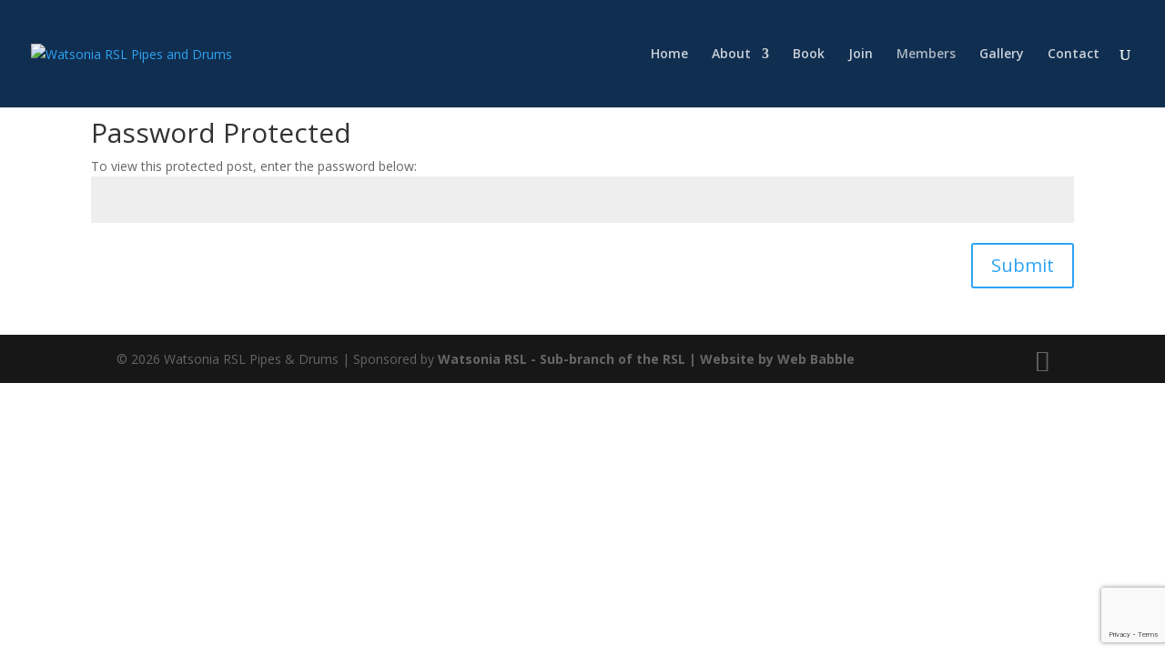

--- FILE ---
content_type: text/html; charset=utf-8
request_url: https://www.google.com/recaptcha/api2/anchor?ar=1&k=6LcfI_UrAAAAAGM-dgel-FWUGe2aryLSqteln2nZ&co=aHR0cHM6Ly93d3cud2F0c29uaWFyc2xwZC5jb206NDQz&hl=en&v=PoyoqOPhxBO7pBk68S4YbpHZ&size=invisible&anchor-ms=20000&execute-ms=30000&cb=fpi9b8lfc5jf
body_size: 48835
content:
<!DOCTYPE HTML><html dir="ltr" lang="en"><head><meta http-equiv="Content-Type" content="text/html; charset=UTF-8">
<meta http-equiv="X-UA-Compatible" content="IE=edge">
<title>reCAPTCHA</title>
<style type="text/css">
/* cyrillic-ext */
@font-face {
  font-family: 'Roboto';
  font-style: normal;
  font-weight: 400;
  font-stretch: 100%;
  src: url(//fonts.gstatic.com/s/roboto/v48/KFO7CnqEu92Fr1ME7kSn66aGLdTylUAMa3GUBHMdazTgWw.woff2) format('woff2');
  unicode-range: U+0460-052F, U+1C80-1C8A, U+20B4, U+2DE0-2DFF, U+A640-A69F, U+FE2E-FE2F;
}
/* cyrillic */
@font-face {
  font-family: 'Roboto';
  font-style: normal;
  font-weight: 400;
  font-stretch: 100%;
  src: url(//fonts.gstatic.com/s/roboto/v48/KFO7CnqEu92Fr1ME7kSn66aGLdTylUAMa3iUBHMdazTgWw.woff2) format('woff2');
  unicode-range: U+0301, U+0400-045F, U+0490-0491, U+04B0-04B1, U+2116;
}
/* greek-ext */
@font-face {
  font-family: 'Roboto';
  font-style: normal;
  font-weight: 400;
  font-stretch: 100%;
  src: url(//fonts.gstatic.com/s/roboto/v48/KFO7CnqEu92Fr1ME7kSn66aGLdTylUAMa3CUBHMdazTgWw.woff2) format('woff2');
  unicode-range: U+1F00-1FFF;
}
/* greek */
@font-face {
  font-family: 'Roboto';
  font-style: normal;
  font-weight: 400;
  font-stretch: 100%;
  src: url(//fonts.gstatic.com/s/roboto/v48/KFO7CnqEu92Fr1ME7kSn66aGLdTylUAMa3-UBHMdazTgWw.woff2) format('woff2');
  unicode-range: U+0370-0377, U+037A-037F, U+0384-038A, U+038C, U+038E-03A1, U+03A3-03FF;
}
/* math */
@font-face {
  font-family: 'Roboto';
  font-style: normal;
  font-weight: 400;
  font-stretch: 100%;
  src: url(//fonts.gstatic.com/s/roboto/v48/KFO7CnqEu92Fr1ME7kSn66aGLdTylUAMawCUBHMdazTgWw.woff2) format('woff2');
  unicode-range: U+0302-0303, U+0305, U+0307-0308, U+0310, U+0312, U+0315, U+031A, U+0326-0327, U+032C, U+032F-0330, U+0332-0333, U+0338, U+033A, U+0346, U+034D, U+0391-03A1, U+03A3-03A9, U+03B1-03C9, U+03D1, U+03D5-03D6, U+03F0-03F1, U+03F4-03F5, U+2016-2017, U+2034-2038, U+203C, U+2040, U+2043, U+2047, U+2050, U+2057, U+205F, U+2070-2071, U+2074-208E, U+2090-209C, U+20D0-20DC, U+20E1, U+20E5-20EF, U+2100-2112, U+2114-2115, U+2117-2121, U+2123-214F, U+2190, U+2192, U+2194-21AE, U+21B0-21E5, U+21F1-21F2, U+21F4-2211, U+2213-2214, U+2216-22FF, U+2308-230B, U+2310, U+2319, U+231C-2321, U+2336-237A, U+237C, U+2395, U+239B-23B7, U+23D0, U+23DC-23E1, U+2474-2475, U+25AF, U+25B3, U+25B7, U+25BD, U+25C1, U+25CA, U+25CC, U+25FB, U+266D-266F, U+27C0-27FF, U+2900-2AFF, U+2B0E-2B11, U+2B30-2B4C, U+2BFE, U+3030, U+FF5B, U+FF5D, U+1D400-1D7FF, U+1EE00-1EEFF;
}
/* symbols */
@font-face {
  font-family: 'Roboto';
  font-style: normal;
  font-weight: 400;
  font-stretch: 100%;
  src: url(//fonts.gstatic.com/s/roboto/v48/KFO7CnqEu92Fr1ME7kSn66aGLdTylUAMaxKUBHMdazTgWw.woff2) format('woff2');
  unicode-range: U+0001-000C, U+000E-001F, U+007F-009F, U+20DD-20E0, U+20E2-20E4, U+2150-218F, U+2190, U+2192, U+2194-2199, U+21AF, U+21E6-21F0, U+21F3, U+2218-2219, U+2299, U+22C4-22C6, U+2300-243F, U+2440-244A, U+2460-24FF, U+25A0-27BF, U+2800-28FF, U+2921-2922, U+2981, U+29BF, U+29EB, U+2B00-2BFF, U+4DC0-4DFF, U+FFF9-FFFB, U+10140-1018E, U+10190-1019C, U+101A0, U+101D0-101FD, U+102E0-102FB, U+10E60-10E7E, U+1D2C0-1D2D3, U+1D2E0-1D37F, U+1F000-1F0FF, U+1F100-1F1AD, U+1F1E6-1F1FF, U+1F30D-1F30F, U+1F315, U+1F31C, U+1F31E, U+1F320-1F32C, U+1F336, U+1F378, U+1F37D, U+1F382, U+1F393-1F39F, U+1F3A7-1F3A8, U+1F3AC-1F3AF, U+1F3C2, U+1F3C4-1F3C6, U+1F3CA-1F3CE, U+1F3D4-1F3E0, U+1F3ED, U+1F3F1-1F3F3, U+1F3F5-1F3F7, U+1F408, U+1F415, U+1F41F, U+1F426, U+1F43F, U+1F441-1F442, U+1F444, U+1F446-1F449, U+1F44C-1F44E, U+1F453, U+1F46A, U+1F47D, U+1F4A3, U+1F4B0, U+1F4B3, U+1F4B9, U+1F4BB, U+1F4BF, U+1F4C8-1F4CB, U+1F4D6, U+1F4DA, U+1F4DF, U+1F4E3-1F4E6, U+1F4EA-1F4ED, U+1F4F7, U+1F4F9-1F4FB, U+1F4FD-1F4FE, U+1F503, U+1F507-1F50B, U+1F50D, U+1F512-1F513, U+1F53E-1F54A, U+1F54F-1F5FA, U+1F610, U+1F650-1F67F, U+1F687, U+1F68D, U+1F691, U+1F694, U+1F698, U+1F6AD, U+1F6B2, U+1F6B9-1F6BA, U+1F6BC, U+1F6C6-1F6CF, U+1F6D3-1F6D7, U+1F6E0-1F6EA, U+1F6F0-1F6F3, U+1F6F7-1F6FC, U+1F700-1F7FF, U+1F800-1F80B, U+1F810-1F847, U+1F850-1F859, U+1F860-1F887, U+1F890-1F8AD, U+1F8B0-1F8BB, U+1F8C0-1F8C1, U+1F900-1F90B, U+1F93B, U+1F946, U+1F984, U+1F996, U+1F9E9, U+1FA00-1FA6F, U+1FA70-1FA7C, U+1FA80-1FA89, U+1FA8F-1FAC6, U+1FACE-1FADC, U+1FADF-1FAE9, U+1FAF0-1FAF8, U+1FB00-1FBFF;
}
/* vietnamese */
@font-face {
  font-family: 'Roboto';
  font-style: normal;
  font-weight: 400;
  font-stretch: 100%;
  src: url(//fonts.gstatic.com/s/roboto/v48/KFO7CnqEu92Fr1ME7kSn66aGLdTylUAMa3OUBHMdazTgWw.woff2) format('woff2');
  unicode-range: U+0102-0103, U+0110-0111, U+0128-0129, U+0168-0169, U+01A0-01A1, U+01AF-01B0, U+0300-0301, U+0303-0304, U+0308-0309, U+0323, U+0329, U+1EA0-1EF9, U+20AB;
}
/* latin-ext */
@font-face {
  font-family: 'Roboto';
  font-style: normal;
  font-weight: 400;
  font-stretch: 100%;
  src: url(//fonts.gstatic.com/s/roboto/v48/KFO7CnqEu92Fr1ME7kSn66aGLdTylUAMa3KUBHMdazTgWw.woff2) format('woff2');
  unicode-range: U+0100-02BA, U+02BD-02C5, U+02C7-02CC, U+02CE-02D7, U+02DD-02FF, U+0304, U+0308, U+0329, U+1D00-1DBF, U+1E00-1E9F, U+1EF2-1EFF, U+2020, U+20A0-20AB, U+20AD-20C0, U+2113, U+2C60-2C7F, U+A720-A7FF;
}
/* latin */
@font-face {
  font-family: 'Roboto';
  font-style: normal;
  font-weight: 400;
  font-stretch: 100%;
  src: url(//fonts.gstatic.com/s/roboto/v48/KFO7CnqEu92Fr1ME7kSn66aGLdTylUAMa3yUBHMdazQ.woff2) format('woff2');
  unicode-range: U+0000-00FF, U+0131, U+0152-0153, U+02BB-02BC, U+02C6, U+02DA, U+02DC, U+0304, U+0308, U+0329, U+2000-206F, U+20AC, U+2122, U+2191, U+2193, U+2212, U+2215, U+FEFF, U+FFFD;
}
/* cyrillic-ext */
@font-face {
  font-family: 'Roboto';
  font-style: normal;
  font-weight: 500;
  font-stretch: 100%;
  src: url(//fonts.gstatic.com/s/roboto/v48/KFO7CnqEu92Fr1ME7kSn66aGLdTylUAMa3GUBHMdazTgWw.woff2) format('woff2');
  unicode-range: U+0460-052F, U+1C80-1C8A, U+20B4, U+2DE0-2DFF, U+A640-A69F, U+FE2E-FE2F;
}
/* cyrillic */
@font-face {
  font-family: 'Roboto';
  font-style: normal;
  font-weight: 500;
  font-stretch: 100%;
  src: url(//fonts.gstatic.com/s/roboto/v48/KFO7CnqEu92Fr1ME7kSn66aGLdTylUAMa3iUBHMdazTgWw.woff2) format('woff2');
  unicode-range: U+0301, U+0400-045F, U+0490-0491, U+04B0-04B1, U+2116;
}
/* greek-ext */
@font-face {
  font-family: 'Roboto';
  font-style: normal;
  font-weight: 500;
  font-stretch: 100%;
  src: url(//fonts.gstatic.com/s/roboto/v48/KFO7CnqEu92Fr1ME7kSn66aGLdTylUAMa3CUBHMdazTgWw.woff2) format('woff2');
  unicode-range: U+1F00-1FFF;
}
/* greek */
@font-face {
  font-family: 'Roboto';
  font-style: normal;
  font-weight: 500;
  font-stretch: 100%;
  src: url(//fonts.gstatic.com/s/roboto/v48/KFO7CnqEu92Fr1ME7kSn66aGLdTylUAMa3-UBHMdazTgWw.woff2) format('woff2');
  unicode-range: U+0370-0377, U+037A-037F, U+0384-038A, U+038C, U+038E-03A1, U+03A3-03FF;
}
/* math */
@font-face {
  font-family: 'Roboto';
  font-style: normal;
  font-weight: 500;
  font-stretch: 100%;
  src: url(//fonts.gstatic.com/s/roboto/v48/KFO7CnqEu92Fr1ME7kSn66aGLdTylUAMawCUBHMdazTgWw.woff2) format('woff2');
  unicode-range: U+0302-0303, U+0305, U+0307-0308, U+0310, U+0312, U+0315, U+031A, U+0326-0327, U+032C, U+032F-0330, U+0332-0333, U+0338, U+033A, U+0346, U+034D, U+0391-03A1, U+03A3-03A9, U+03B1-03C9, U+03D1, U+03D5-03D6, U+03F0-03F1, U+03F4-03F5, U+2016-2017, U+2034-2038, U+203C, U+2040, U+2043, U+2047, U+2050, U+2057, U+205F, U+2070-2071, U+2074-208E, U+2090-209C, U+20D0-20DC, U+20E1, U+20E5-20EF, U+2100-2112, U+2114-2115, U+2117-2121, U+2123-214F, U+2190, U+2192, U+2194-21AE, U+21B0-21E5, U+21F1-21F2, U+21F4-2211, U+2213-2214, U+2216-22FF, U+2308-230B, U+2310, U+2319, U+231C-2321, U+2336-237A, U+237C, U+2395, U+239B-23B7, U+23D0, U+23DC-23E1, U+2474-2475, U+25AF, U+25B3, U+25B7, U+25BD, U+25C1, U+25CA, U+25CC, U+25FB, U+266D-266F, U+27C0-27FF, U+2900-2AFF, U+2B0E-2B11, U+2B30-2B4C, U+2BFE, U+3030, U+FF5B, U+FF5D, U+1D400-1D7FF, U+1EE00-1EEFF;
}
/* symbols */
@font-face {
  font-family: 'Roboto';
  font-style: normal;
  font-weight: 500;
  font-stretch: 100%;
  src: url(//fonts.gstatic.com/s/roboto/v48/KFO7CnqEu92Fr1ME7kSn66aGLdTylUAMaxKUBHMdazTgWw.woff2) format('woff2');
  unicode-range: U+0001-000C, U+000E-001F, U+007F-009F, U+20DD-20E0, U+20E2-20E4, U+2150-218F, U+2190, U+2192, U+2194-2199, U+21AF, U+21E6-21F0, U+21F3, U+2218-2219, U+2299, U+22C4-22C6, U+2300-243F, U+2440-244A, U+2460-24FF, U+25A0-27BF, U+2800-28FF, U+2921-2922, U+2981, U+29BF, U+29EB, U+2B00-2BFF, U+4DC0-4DFF, U+FFF9-FFFB, U+10140-1018E, U+10190-1019C, U+101A0, U+101D0-101FD, U+102E0-102FB, U+10E60-10E7E, U+1D2C0-1D2D3, U+1D2E0-1D37F, U+1F000-1F0FF, U+1F100-1F1AD, U+1F1E6-1F1FF, U+1F30D-1F30F, U+1F315, U+1F31C, U+1F31E, U+1F320-1F32C, U+1F336, U+1F378, U+1F37D, U+1F382, U+1F393-1F39F, U+1F3A7-1F3A8, U+1F3AC-1F3AF, U+1F3C2, U+1F3C4-1F3C6, U+1F3CA-1F3CE, U+1F3D4-1F3E0, U+1F3ED, U+1F3F1-1F3F3, U+1F3F5-1F3F7, U+1F408, U+1F415, U+1F41F, U+1F426, U+1F43F, U+1F441-1F442, U+1F444, U+1F446-1F449, U+1F44C-1F44E, U+1F453, U+1F46A, U+1F47D, U+1F4A3, U+1F4B0, U+1F4B3, U+1F4B9, U+1F4BB, U+1F4BF, U+1F4C8-1F4CB, U+1F4D6, U+1F4DA, U+1F4DF, U+1F4E3-1F4E6, U+1F4EA-1F4ED, U+1F4F7, U+1F4F9-1F4FB, U+1F4FD-1F4FE, U+1F503, U+1F507-1F50B, U+1F50D, U+1F512-1F513, U+1F53E-1F54A, U+1F54F-1F5FA, U+1F610, U+1F650-1F67F, U+1F687, U+1F68D, U+1F691, U+1F694, U+1F698, U+1F6AD, U+1F6B2, U+1F6B9-1F6BA, U+1F6BC, U+1F6C6-1F6CF, U+1F6D3-1F6D7, U+1F6E0-1F6EA, U+1F6F0-1F6F3, U+1F6F7-1F6FC, U+1F700-1F7FF, U+1F800-1F80B, U+1F810-1F847, U+1F850-1F859, U+1F860-1F887, U+1F890-1F8AD, U+1F8B0-1F8BB, U+1F8C0-1F8C1, U+1F900-1F90B, U+1F93B, U+1F946, U+1F984, U+1F996, U+1F9E9, U+1FA00-1FA6F, U+1FA70-1FA7C, U+1FA80-1FA89, U+1FA8F-1FAC6, U+1FACE-1FADC, U+1FADF-1FAE9, U+1FAF0-1FAF8, U+1FB00-1FBFF;
}
/* vietnamese */
@font-face {
  font-family: 'Roboto';
  font-style: normal;
  font-weight: 500;
  font-stretch: 100%;
  src: url(//fonts.gstatic.com/s/roboto/v48/KFO7CnqEu92Fr1ME7kSn66aGLdTylUAMa3OUBHMdazTgWw.woff2) format('woff2');
  unicode-range: U+0102-0103, U+0110-0111, U+0128-0129, U+0168-0169, U+01A0-01A1, U+01AF-01B0, U+0300-0301, U+0303-0304, U+0308-0309, U+0323, U+0329, U+1EA0-1EF9, U+20AB;
}
/* latin-ext */
@font-face {
  font-family: 'Roboto';
  font-style: normal;
  font-weight: 500;
  font-stretch: 100%;
  src: url(//fonts.gstatic.com/s/roboto/v48/KFO7CnqEu92Fr1ME7kSn66aGLdTylUAMa3KUBHMdazTgWw.woff2) format('woff2');
  unicode-range: U+0100-02BA, U+02BD-02C5, U+02C7-02CC, U+02CE-02D7, U+02DD-02FF, U+0304, U+0308, U+0329, U+1D00-1DBF, U+1E00-1E9F, U+1EF2-1EFF, U+2020, U+20A0-20AB, U+20AD-20C0, U+2113, U+2C60-2C7F, U+A720-A7FF;
}
/* latin */
@font-face {
  font-family: 'Roboto';
  font-style: normal;
  font-weight: 500;
  font-stretch: 100%;
  src: url(//fonts.gstatic.com/s/roboto/v48/KFO7CnqEu92Fr1ME7kSn66aGLdTylUAMa3yUBHMdazQ.woff2) format('woff2');
  unicode-range: U+0000-00FF, U+0131, U+0152-0153, U+02BB-02BC, U+02C6, U+02DA, U+02DC, U+0304, U+0308, U+0329, U+2000-206F, U+20AC, U+2122, U+2191, U+2193, U+2212, U+2215, U+FEFF, U+FFFD;
}
/* cyrillic-ext */
@font-face {
  font-family: 'Roboto';
  font-style: normal;
  font-weight: 900;
  font-stretch: 100%;
  src: url(//fonts.gstatic.com/s/roboto/v48/KFO7CnqEu92Fr1ME7kSn66aGLdTylUAMa3GUBHMdazTgWw.woff2) format('woff2');
  unicode-range: U+0460-052F, U+1C80-1C8A, U+20B4, U+2DE0-2DFF, U+A640-A69F, U+FE2E-FE2F;
}
/* cyrillic */
@font-face {
  font-family: 'Roboto';
  font-style: normal;
  font-weight: 900;
  font-stretch: 100%;
  src: url(//fonts.gstatic.com/s/roboto/v48/KFO7CnqEu92Fr1ME7kSn66aGLdTylUAMa3iUBHMdazTgWw.woff2) format('woff2');
  unicode-range: U+0301, U+0400-045F, U+0490-0491, U+04B0-04B1, U+2116;
}
/* greek-ext */
@font-face {
  font-family: 'Roboto';
  font-style: normal;
  font-weight: 900;
  font-stretch: 100%;
  src: url(//fonts.gstatic.com/s/roboto/v48/KFO7CnqEu92Fr1ME7kSn66aGLdTylUAMa3CUBHMdazTgWw.woff2) format('woff2');
  unicode-range: U+1F00-1FFF;
}
/* greek */
@font-face {
  font-family: 'Roboto';
  font-style: normal;
  font-weight: 900;
  font-stretch: 100%;
  src: url(//fonts.gstatic.com/s/roboto/v48/KFO7CnqEu92Fr1ME7kSn66aGLdTylUAMa3-UBHMdazTgWw.woff2) format('woff2');
  unicode-range: U+0370-0377, U+037A-037F, U+0384-038A, U+038C, U+038E-03A1, U+03A3-03FF;
}
/* math */
@font-face {
  font-family: 'Roboto';
  font-style: normal;
  font-weight: 900;
  font-stretch: 100%;
  src: url(//fonts.gstatic.com/s/roboto/v48/KFO7CnqEu92Fr1ME7kSn66aGLdTylUAMawCUBHMdazTgWw.woff2) format('woff2');
  unicode-range: U+0302-0303, U+0305, U+0307-0308, U+0310, U+0312, U+0315, U+031A, U+0326-0327, U+032C, U+032F-0330, U+0332-0333, U+0338, U+033A, U+0346, U+034D, U+0391-03A1, U+03A3-03A9, U+03B1-03C9, U+03D1, U+03D5-03D6, U+03F0-03F1, U+03F4-03F5, U+2016-2017, U+2034-2038, U+203C, U+2040, U+2043, U+2047, U+2050, U+2057, U+205F, U+2070-2071, U+2074-208E, U+2090-209C, U+20D0-20DC, U+20E1, U+20E5-20EF, U+2100-2112, U+2114-2115, U+2117-2121, U+2123-214F, U+2190, U+2192, U+2194-21AE, U+21B0-21E5, U+21F1-21F2, U+21F4-2211, U+2213-2214, U+2216-22FF, U+2308-230B, U+2310, U+2319, U+231C-2321, U+2336-237A, U+237C, U+2395, U+239B-23B7, U+23D0, U+23DC-23E1, U+2474-2475, U+25AF, U+25B3, U+25B7, U+25BD, U+25C1, U+25CA, U+25CC, U+25FB, U+266D-266F, U+27C0-27FF, U+2900-2AFF, U+2B0E-2B11, U+2B30-2B4C, U+2BFE, U+3030, U+FF5B, U+FF5D, U+1D400-1D7FF, U+1EE00-1EEFF;
}
/* symbols */
@font-face {
  font-family: 'Roboto';
  font-style: normal;
  font-weight: 900;
  font-stretch: 100%;
  src: url(//fonts.gstatic.com/s/roboto/v48/KFO7CnqEu92Fr1ME7kSn66aGLdTylUAMaxKUBHMdazTgWw.woff2) format('woff2');
  unicode-range: U+0001-000C, U+000E-001F, U+007F-009F, U+20DD-20E0, U+20E2-20E4, U+2150-218F, U+2190, U+2192, U+2194-2199, U+21AF, U+21E6-21F0, U+21F3, U+2218-2219, U+2299, U+22C4-22C6, U+2300-243F, U+2440-244A, U+2460-24FF, U+25A0-27BF, U+2800-28FF, U+2921-2922, U+2981, U+29BF, U+29EB, U+2B00-2BFF, U+4DC0-4DFF, U+FFF9-FFFB, U+10140-1018E, U+10190-1019C, U+101A0, U+101D0-101FD, U+102E0-102FB, U+10E60-10E7E, U+1D2C0-1D2D3, U+1D2E0-1D37F, U+1F000-1F0FF, U+1F100-1F1AD, U+1F1E6-1F1FF, U+1F30D-1F30F, U+1F315, U+1F31C, U+1F31E, U+1F320-1F32C, U+1F336, U+1F378, U+1F37D, U+1F382, U+1F393-1F39F, U+1F3A7-1F3A8, U+1F3AC-1F3AF, U+1F3C2, U+1F3C4-1F3C6, U+1F3CA-1F3CE, U+1F3D4-1F3E0, U+1F3ED, U+1F3F1-1F3F3, U+1F3F5-1F3F7, U+1F408, U+1F415, U+1F41F, U+1F426, U+1F43F, U+1F441-1F442, U+1F444, U+1F446-1F449, U+1F44C-1F44E, U+1F453, U+1F46A, U+1F47D, U+1F4A3, U+1F4B0, U+1F4B3, U+1F4B9, U+1F4BB, U+1F4BF, U+1F4C8-1F4CB, U+1F4D6, U+1F4DA, U+1F4DF, U+1F4E3-1F4E6, U+1F4EA-1F4ED, U+1F4F7, U+1F4F9-1F4FB, U+1F4FD-1F4FE, U+1F503, U+1F507-1F50B, U+1F50D, U+1F512-1F513, U+1F53E-1F54A, U+1F54F-1F5FA, U+1F610, U+1F650-1F67F, U+1F687, U+1F68D, U+1F691, U+1F694, U+1F698, U+1F6AD, U+1F6B2, U+1F6B9-1F6BA, U+1F6BC, U+1F6C6-1F6CF, U+1F6D3-1F6D7, U+1F6E0-1F6EA, U+1F6F0-1F6F3, U+1F6F7-1F6FC, U+1F700-1F7FF, U+1F800-1F80B, U+1F810-1F847, U+1F850-1F859, U+1F860-1F887, U+1F890-1F8AD, U+1F8B0-1F8BB, U+1F8C0-1F8C1, U+1F900-1F90B, U+1F93B, U+1F946, U+1F984, U+1F996, U+1F9E9, U+1FA00-1FA6F, U+1FA70-1FA7C, U+1FA80-1FA89, U+1FA8F-1FAC6, U+1FACE-1FADC, U+1FADF-1FAE9, U+1FAF0-1FAF8, U+1FB00-1FBFF;
}
/* vietnamese */
@font-face {
  font-family: 'Roboto';
  font-style: normal;
  font-weight: 900;
  font-stretch: 100%;
  src: url(//fonts.gstatic.com/s/roboto/v48/KFO7CnqEu92Fr1ME7kSn66aGLdTylUAMa3OUBHMdazTgWw.woff2) format('woff2');
  unicode-range: U+0102-0103, U+0110-0111, U+0128-0129, U+0168-0169, U+01A0-01A1, U+01AF-01B0, U+0300-0301, U+0303-0304, U+0308-0309, U+0323, U+0329, U+1EA0-1EF9, U+20AB;
}
/* latin-ext */
@font-face {
  font-family: 'Roboto';
  font-style: normal;
  font-weight: 900;
  font-stretch: 100%;
  src: url(//fonts.gstatic.com/s/roboto/v48/KFO7CnqEu92Fr1ME7kSn66aGLdTylUAMa3KUBHMdazTgWw.woff2) format('woff2');
  unicode-range: U+0100-02BA, U+02BD-02C5, U+02C7-02CC, U+02CE-02D7, U+02DD-02FF, U+0304, U+0308, U+0329, U+1D00-1DBF, U+1E00-1E9F, U+1EF2-1EFF, U+2020, U+20A0-20AB, U+20AD-20C0, U+2113, U+2C60-2C7F, U+A720-A7FF;
}
/* latin */
@font-face {
  font-family: 'Roboto';
  font-style: normal;
  font-weight: 900;
  font-stretch: 100%;
  src: url(//fonts.gstatic.com/s/roboto/v48/KFO7CnqEu92Fr1ME7kSn66aGLdTylUAMa3yUBHMdazQ.woff2) format('woff2');
  unicode-range: U+0000-00FF, U+0131, U+0152-0153, U+02BB-02BC, U+02C6, U+02DA, U+02DC, U+0304, U+0308, U+0329, U+2000-206F, U+20AC, U+2122, U+2191, U+2193, U+2212, U+2215, U+FEFF, U+FFFD;
}

</style>
<link rel="stylesheet" type="text/css" href="https://www.gstatic.com/recaptcha/releases/PoyoqOPhxBO7pBk68S4YbpHZ/styles__ltr.css">
<script nonce="6T01DERRkr6i_jdFS99fiA" type="text/javascript">window['__recaptcha_api'] = 'https://www.google.com/recaptcha/api2/';</script>
<script type="text/javascript" src="https://www.gstatic.com/recaptcha/releases/PoyoqOPhxBO7pBk68S4YbpHZ/recaptcha__en.js" nonce="6T01DERRkr6i_jdFS99fiA">
      
    </script></head>
<body><div id="rc-anchor-alert" class="rc-anchor-alert"></div>
<input type="hidden" id="recaptcha-token" value="[base64]">
<script type="text/javascript" nonce="6T01DERRkr6i_jdFS99fiA">
      recaptcha.anchor.Main.init("[\x22ainput\x22,[\x22bgdata\x22,\x22\x22,\[base64]/[base64]/[base64]/KE4oMTI0LHYsdi5HKSxMWihsLHYpKTpOKDEyNCx2LGwpLFYpLHYpLFQpKSxGKDE3MSx2KX0scjc9ZnVuY3Rpb24obCl7cmV0dXJuIGx9LEM9ZnVuY3Rpb24obCxWLHYpe04odixsLFYpLFZbYWtdPTI3OTZ9LG49ZnVuY3Rpb24obCxWKXtWLlg9KChWLlg/[base64]/[base64]/[base64]/[base64]/[base64]/[base64]/[base64]/[base64]/[base64]/[base64]/[base64]\\u003d\x22,\[base64]\\u003d\x22,\x22w5jCrcKuw5PCs8Oww5HDjgxXaHVUfcKbwpsbZWjCjRvDmjLCk8K5K8K4w60SR8KxAsK/[base64]/JVfCisOIPVDDuMO+w7HDn8OBHTILwqnDlQDDkMKiw65pw6UkFsKfHsKqcMK6BBPDgk3CmcOeJE5fw7lpwqt8wovDulsFcFc/LsOlw7FNaAXCncKQZ8KSB8Kfw6BRw7PDvAvChFnChQLDtMKVLcKMB2prKQhadcKhLMOgEcOYE3QRw4LCuG/DqcOrZsKVwpnCg8OHwqpsbcKYwp3Csx3CusKRwq3CjjFrwptmw7bCvsKxw7jCvn3DmxQmwqvCrcKgw6YcwpXDvAkOwrDCrnJZNsOeIsO3w4dmw7d2w57CkcOuAAl5w7JPw73CnGDDgFvDiV/Dg2wTw61iYsK+ZX/DjCcMZXIvfcKUwpLCkyp1w4/DmcOlw4zDhFZJJVUEw6LDskjDr1s/[base64]/CMKjw6TCqj3Cog/CsH8RXsKYbzMmw6TCmxxGbcOCwqbChU/DszwcwpF0wr0zNF/CtkDDgGXDvgfDpHbDkTHCl8OwwpIdw49kw4bCgkREwr1XwrbCtGHCq8K7w6rDhsOhRMOIwr1tAiVuwrrCs8Oyw4E5w6PCiMKPERDDihDDo2/ClsOlZ8O7w5h1w7hhwr5tw401w78Lw7bDnMK8bcO0wqjDuMKkR8K+WcK7P8KVIcOnw4DCs1gKw64Owrc+wo/Dv1DDv03CkSDDmGfDlQDCmjoibVwBwr7CmQ/DkMKNNS4SJFvCtsKNahjDhgTDshHCvcK4w6TDksKtBU3Dsj0cwrAyw5xHwoRxwqIWaMKnIEFaJFTCiMKKw6djw6gqEMOVwrZxw7fCskPCr8KbQcK3w4/[base64]/[base64]/DtMOZwqXDscOhw7/DpsOxZlfCgXTDk8Onw4jClcOfXsKcw4PDrR4VIxUDW8OrLk58C8KoHsO2EkNqwrzCtcKtcMKtAncAwqrCg0UKwoBBHMKuwoLDuC8Nw455U8Kzw43DusOEw57Ct8OMLsKsDkVCMXXCpcOXwrsyw4xPFW5ww6LDjHLCgcKow4HDsMO7w7nCnMOJwpMGZMKBWl/CpETDhsKGwpluAMO+PELCsHXDucOSw4jDp8KMXSbCkMKuFSTCpkYJQsOVwoXDiMKnw68jN2FUbGDCiMKMw4opdMOFNWvDrsKdSkrCh8Onw59NbMK/[base64]/W07CnMONf8KTw6B0wo/CqWpHOsOpEMKcSnbCqkAoE2fDiXPDr8ORwoo1UsKfYsK8w59uEcKqMcODw4rCl0HCo8OYw4YSM8OFZTkUJMODw5rClcOKw7zCpnd9w49OwpXCikYBMTNnw5LCrSPDnHEuZCMMGRZmwqfDkBZhFwILK8KEw7pywr/CksKPe8K9w6JKCcKbKMKiSlhIw5fDqS7DjsKBwpvDn1XCvw7CtzsFY2IlaVRvC8K0wpc1wrR2A2U/wr7CpmJYw6vCvT81w5UDMXjCmEkIwpvCuMKlw7EfPHfCjVXDs8KoPcKSwoTDpUsUOMKXwp3DosKSI3Auw4LChcO4dsOhwqbDug/[base64]/[base64]/CrcKywoMaLSjCmmcowqpmwrVgwp9gEsOONy9/w5PCocOXw4/CnSHChgbCmWvCpULCuzxdesOSU0UdesKEwp7Dg3Azw5fCoFXDsMKZGcOmcnnDj8Orw6TCvQPClAAow5PDiBtLVRRLwp97SMO7G8K5w6rCrzrCpm3CucK5EsK7MVtpEywqw7HCvsOGw7DCgB5iHgLDvSAKNMOmTxl7XxjCl0LDlRBWwqk/w5coZ8Kswp0xw4sfwrVFdsOBWF49BCrCvG3CojkdeiclfxjDo8K5wogXwpXDqcOUw75YwpLCnsKbGCphwoLCmgjCoHJwLcOhW8KIwpbCrsKQwqrCrMObX1XDm8OXeyrDvjNMOE1+wroowowYwrXDmMKiwo3CncOSwpIddm/DqHk/[base64]/Cg1ZucxtzAMKRWMK+L8KXwr7CqsOrw4chw6BOw6fDilRFwr3Dk1zClD/Dg2LCklV4w47DgMOcZcK/wphvcAI+wpjCicOhEFLCmGYVwr4DwrlBGcKTUmAFYcKeCGnDrCBbwq9QwobDrsOHLsOHGsOXw7gqw5/DscOmesKKesOzRsKZCh0/wrnCoMKGCzjCvkDCv8KUWEJeeTUbGyTCg8OgCMOGw5pQCcKqw4FFH0XCvD7Cpk3CgGbCg8OJUw7DjMOeNMKpw5oMQ8KAIT/CtsKncg8fR8KEHRd2w6xCBcKfYwHCiMOswqbCsh5rVsK9djkfwqYxw5/[base64]/DohMbw7HDqcKdAcKgXDEAWhnCuiMpfMKvwqLDjEwZHn1URijCvkzDkj4BwrEfNEDCux/DpGEEGMK/[base64]/[base64]/wpjDpF1Lw6rDqF19Xg7Dum/[base64]/CvgUlMUzDmsKDw70+c2YEw5vDvk/CqsKtw7p3w43DuwPCh1xiFhbDgHHCpT8aFGrCjzfDj8KAw5vCmcKPwrxQGsO/WMO+w7zCiSbClGXDmhDDh0bDnXnCtMOTw65jwot0w5twZDzCtcOBwp3CpMKrw6TCpGTDnMKcw7luBigxwoE4w4QFQi7Cj8Obw6x0w6l8ATPDq8K/esK6YEYBwoQENUHCsMObwpnCsMOJTyjCvVjCpsKvccKDZcOyw4rCosKVXltEwrTDu8KMHsKhQS3Dm1fDosKMw5w3eE/DhAjDscO6w4bDgxc6VMONwp4xw6sDw44vaCAQKj4zwpzDrF0gUMKuwrZ5w5g7wrLChsOZw6fDtS5swqFPwr5gMhdVw7oBwoYIw7/Drj0fwqbCosOCw5ojRcOxZ8KxwpQ+wp7DkS/DtMO6wqHDvMKrwqRWQ8OgwrleVcOCwpLCg8KCw4Eaf8Ogwr5xwrzChjbCpMKewrVuFcK8WFlkwoDCo8K/A8KkZlJrYcOow7dnY8KiVMKtw7FOAzIQRcORGMKQwrhRPcObeMOBw7h1w4vDvhHCq8ONw47CoCPDhcOjABrCu8KZE8KkHMOiw5TDmgJLK8K2wqnDnMKBFcOnwpgKw5/CjA0iw4g7YMK8wo7Ci8OXb8OZYzvCmDhNRjdmZwvCrjbCrsKDQ3oTwrfDlFFswrTCsMOQw5DCm8O/[base64]/CmhnDlT5AYATCvCUlZVhewoTCn8OedsKlw5ABwrPCoF/[base64]/CjMOTwrLCscOYECDDgMKuK8ODL8KmWFzChyjDkMOGwoDCqsOTw60/w7zDgMKAwrrCnsOhRCBuTsKewqlxw6bCiVFRflvDk0wsRMO8w5/Dk8Obw5Boa8KQI8OUX8KZw6TDvR1PLcOvw7LDs0TDm8OXaw4VwojDojouIcOsUATCn8KLw503wq5NwprCnBxNw7XDpsO2w7nDvm5VwpHDlcOEO2Zawo/CtMK/eMKhwqVXU01Fw58Iw7rDu2gEwpTCvjwCcgbDvXDCnxvDn8OWNcOiwolrbiLDj0DCrjvCikLDoXEaw7dpw6QSwoTChg3DsiDCq8OcQ3rCqlfDscK3ZcKgfBlIPzzDnXsSwrfCuMO+w47Cg8Onw77DjQfCn2LDoFvDox/DtMKudMKdw4UowpFqczwowrbCjH0cw65zGgV7w4Q2WMKQLAfDvEhkw713V8KvJ8Oxwp8hw53CvMOGRsOecsOuD3ccw4nDpMK7G3NYVcK/woUWwq3Dv3PDhn/Dv8ODwoURY0dTaWkEwrVYw58Gw5FJw6RZDmIIGlPChAQdwodgwo10w47CvsOxw5HDki/[base64]/KMK1PcO7AkXDjsO3WMOXw7nCnBEQKS8ZKW4TLRYYw4/[base64]/DogEFwrTCqUssUMOQwoHCviVBUjjCrsKAdC0IWinCp2YUwoljw4kSWntGw7wFCMOef8KDJTc6IFtUw6TDkMKAZUnDpC4gWQrCsiQ/a8O9FcKCw6NqWHlNw48Dwp7CgDLCtMKcwq16bDrDjcKDUUPCpgAiw511ET5IAx5FwqLDq8Olw6HCiMK6w7TDiFHCpAQXAsOiwoY2U8KdAV/Cp3Z9wprClsKOwqnDhMO2w57DpQDCrAPDm8OowpgvwqLCvsOTdFhNcsKqw5DDlzbDsRrClwLCn8KKPA5uMUUcYENew5olw5pIwqvCq8KTwolPw77DkkXDm1vDnWsvQcKrTwUOWsOTC8K/wpXCpcKQY0sBw6HCvMOKw49gw5fCusO5Em7DrsOYdljDiToMwrsgbMKVV3BOw7kmwpwkwrHDtDLCgVdNw6LDp8Osw49LVsOmwozDmMKfw6TCqUXDsBRLF0jCrsK5RVouwpl/w4x5w4nDrSFlFMKvfmQnb2zCjMKowrjCr1tWw4FxHUI5XSI6w74PAzI+wqtlwq0qaj9CwrXDh8Kkw6/[base64]/[base64]/d8K/w5BQwojCkXjCscK/w6sKFngbw6sATlRkw6pbVMOQImLDm8K1ZjHClcKMRcOsHD3Dp1zCrcOzw4fDkMKfKyoow70EwrU2BldUZsOYCMOaw7DDh8OAODbDt8KJw61ewoo3wpkGwpvCmcK/PcOdw4TDhzLDmTbCnMOtFsO/Bic1w4vDucKkwpDCphR4w5TCi8K5w7UvHsOhHcKpD8OeVVJXSMOLw6XCsls+QMOaVHQHRSTCjHPDmMKoD35Uw6LDuUkkwrxnGxDDviJKwpzDogDCk3M+eFgSw7HCuWFxQ8O6wqQZwpTDogE8w6LCmVN/[base64]/EMODf8KVwovDj8K9dB1fw6/CscO6GBTCmcO8AcKoAcOlwrV4wq9iacOIw6/CtcOuRsObBDXCgmXCl8Ojw7Emw59dw4lZw6rCmn3CqEDCrTfCpjDDqcOPf8KLwr/CtsOGwqjDg8ORw5zDuGAGB8ONV3DDtgAZw77CmDhMw7dIJknCtTfCjHPDo8OtWsOBLcOmcsO9LzRkGX8Xw6VhNsK3wrXCvWICw74uw67DpsK1SsKaw6RXw53CmTnChyVZIwTDi0HCqyNiw7Fgw7sLek/Cg8KhworCqMKew5oWw4rDkMO4w59swrEvdsOlFsOUF8KGUMOYw7/[base64]/[base64]/CrcKUw7nChDXDnMK+d8Knw4zDqMKWHMOawqTCsnXDpMOmC3/DgFwEPsObwrDCoMK9Dxdhw4Jiwq0qFFgyTMOTwrXDpcKewq7CmBHCj8O9w7phPDrCiMOqZMKewqLClD4dwoLCmcO0w4EBFcO0wqNbLMOcIgHCgsK9AxvDgEzCjAnDkybDqsO8w4oXwpHDkFxxFj9fw7fDmU/CgQpYOE0CFcOtU8KxTG/DgsOYDHYUfB/Ds0HDk8Ksw78qwozCjsK0wrQGw6AKw6TClifDhsKDVkPCk1/CtUwbw4rDksKVw4BjQsO8wpDCh1Enw77CucKVwpcSw5zCs0V0M8OSGXzDlsKOCsOww7w7w4w4IXfDrcKmOSfDqU9zwqAsb8ORwrrDsQHCo8Krw552w7nDtxYWwpQ4wrXDmzXDmVDDjcO2w6bCgwfDtcO0wo/[base64]/Csy9mw6bCgCbCvhrCvcOHEsOcMcKvAnx3w71PwoQrwo/DoTxHTSJ6wqpNCMOpP3wmwobCo1guNxvCl8OOQsObwpRtw7bCqsKvW8OFw5HDlcK+YQ/DhcKuUcOswr3DnlpIwp8Ww5HDq8KbSn8lwqDDnxAgw5XCnk7CqTJ8aSvCuMOXw4vDrBV5w4fChcKOBGNtw5TDhxQ2wqzDpl0pw7/CucKyNsK9w6BdwooMccOyYw/DqsK7UcKvdyLDo1hLDnR/[base64]/wp3DmHPCpcKIw5IcIsKyw5TCjV/CtT3DjMKmeAjDqzNtKTLDvMKkHjIlRljDj8ONXEpAZ8OTw6kXQsO1w6/CgjTDtlFgw5dXEWNiw6MzVyDDr1XCnArDrcOTw4zCviI5A3LCtGE5w67Cu8KebUx/NmrDsD4ndsKKwpTCvRTDsSfDksO7w6vDoWzCnFPCvcK1wojDgcKRFsOfwq1FdUgTXW/CjlXCtHF+w7DDpMOCBhk5EcKEwpDCskTClAB2wrHDqU8hccOZJXXCnyHCtsKRNMKcDzLDgsOtWcKnJMO3w57Dj30ECw3CrlAZwooiwo/DqcKSHcK2KcKtbMOLwq3DhMKHwqRUw4Yjw4rDiUjCuyMRR2lkw70xw4HDkTVJSjN0VHxUwoklKlhfK8KEwpXCrRzDjVkXGcOKw7xWw6EZwrnDpsOjwrICCm3Ct8KXUmvCgkkwwodTw7HCsMKmfMKBw6NXwr7Cs2ZnB8Ohw6zDtW/DqTzDrcKEw7NjwrtsJ3MYwq3Dj8Kcw4TCqxBSw7HDoMKJwodGWklHwpvDjTzCjghHw6TDrALDoyhxw7zDnA/Cq1IMw4nCgw7DmcOUCMOKQMKewofDvwbCtsO7e8OIfFxkwpjDlmTCqMKAwrTDsMKDQsORwqHDuHkANcK3w5vDtsKjQ8OUw6DDssObR8OSwpp7w6B/[base64]/Ds8KUXMKxw53DtzoEajAiw5nDo8OsT3bDu8Kfw5dSFcOqw6MGwq7CjzHCjMKmRl1UOQoLWMKxaCECwpfCrwzDt2rCrEDCrMKsw6nDrVpxAj8xwqHDpE9cwphVwp4WPsOaHQHDn8K5AsOAwrl2Q8O6w4PCvsKqcgfCuMK/[base64]/woFIwrrDp8O6FW0aRsKtYS7Cu07Dj8OWakRAS3XCp8O0eD4xcmZSw60CwqTDjDPDjcOLHcKgSVLDl8OpPy/Do8KqKjYKw6fClHLDjsONw47DocKwwqIDw6zDhMOBJ1zCg1bDrD8GwoUnw4PChTsSwpDCnxvCskJ2w6bDlXsSG8KNwo3ClyDDnmFawpI/[base64]/ClxVZwo4XMcKEw6gAwrd2wpHCqcK8O8KbwrJzwpwoRS/Di8OGwpbDjQRewpHDg8KePcOXwohgwqrDm2nDqMKCw7fCisKgAljDoR3DkMOxw4Q7wqvDk8K8wrxswoM3SFnDjFjCnnfDp8OOJsKNw6AxYzTDmcKawqIMJEjDq8KOw7zChyLCocOow7DDucOwM0lOUMKoKQ/[base64]/CgMKVcAl9wpM4B8OeLWrDoMKaw4wTw6HDoMO+AcOMwojDtXMnwqDCj8ONwrx8ADh0wovDmcKQUipDekjDvMOCw43DjTtZHcOswqnDgcOEwpbCrcOAHwzDs0DDlsOmEMO8w4pJXWsUQTXDpHR/wp7Dsit5L8KwwrDCg8KNSTk9w7EEw4XDlHnDvXk2w4wOG8OaczNVw5LDvGbCvyVDc2DClTJFc8Kgb8OSwrLDhBAUwrtwGsO8w7TDt8OgHcK/w7/[base64]/DlsOFEUnDsMO3RMKKWQLDlClBw5Mbwo7CiWMmNcOpIR8fwpscccK7wrLDiU/[base64]/CnMO9wpvDjcOKC8O+OMOPwotqXi9lf8KdwozCnMK1ScOYCFN/[base64]/ChcK7VMKrw7YAw6bDpMKiNcOWw5jCsQ3CmTXDlxc+woMKGsO0wqfDvcKfw5XDviXDtiABR8KpZx0aw4jDsMK5ecODw4EowqJqwo/Cin/DosODB8OzWEMTwpBqw60yY0I3wrN5w4bCvBgJw5hfOMOmwo3DkMK+wr5Ae8O8YThQwo0NZcOWw6vDo13DrkUFOwJJwpYOwpnDhMK7w63Dh8KdwqfDkcKgXMOFwq3Do0A0ZcKVacKVwqVww5TDjMOYYG7Dh8OEGijCqsOPeMOvASBww6/CrlnDsnHDv8K2w7LCkMKdfX9zAsO2w6FCZXdgwonDhxoLc8K+w5HCo8KyN2DDhxE6bTPCnhrDvMKdwoLCkyzClsKNw4vCqHDCkhbDqUAxZ8OFEUUUHUXDkAd5cjQow67CosO2IHJqMR/CpMOIwo0HIjYCdibCs8OTwqXDlcKww4bCgBTDpsOpw6nCmVR0wqTDpMOlwofCjsKDSizDisKlw51fw4cDwovChsOKw55ow6FpPBsbB8OsHXDDpyfChMKfQMOmNsKvw6nDmsOsJsOlw7lqPsOeFG/CrycXw6wqWcOtQ8KMX08ew4AoKMKsH0LDpcKnJTDDscKPAcO9VUfDhn1OBwDCj0TDvXF+BcOGRE15w7fDkA3CsMOFwq80w7x7wq/[base64]/w4RtwoHCpnzDvsOMGyPCiRMzwofCvMKEw6FVw6xaw6hiI8K+wr5tw5PDo3vDv1M/Yz93wpHCjsKqYMOVaMONDMO0w4PCp1TCjmjChcK1XnkVeH/CvEhUFMKlBwJkW8KDG8KOOklXFjBZYcK3w7Z7w4lmw4LDq8KKEsO/woM2w4LDq2dBw5t5DMK0w78iOEMVw6dRT8OIw7AADMKvwoLCrMOpwqYrwokKwqlCRWg6PsO6wpEYOMOdw4PCusOVwqsCMMKRF0s9wo48ccOow5zDhBUFwoLDhmMLwrA4wrPDh8O7wrjCi8K/w7HDm1BXwoXCrWI4KyDCnMKLw5g5TUx1CDXCvQ/ComdhwqNSwoPDuyQJwpvCq2LDmHjCk8K9ew3DgmbDhTASdQ3CnMKLSUhTw47DvVXDtx7Duldxw7jDlcOawqnCgDxjwrZzTMOSCcOQw5/ChsOjaMKmSsOpworDq8KgCcOVIMOJHsONwovCnMKOw4wMwpDCpyYzw7pAw6Qkw6c5wrLDqwvCoDXClcOJw6TCmkE9wpbDisOGJnBnwoPDlF7CqQzCgEDDnDcTw5Euw71cw7gsHD5zEVdQG8OaWcO3woYOw5vCjVJuBTxlw7/CkcO+OMO7SEwYwojCt8KCwpnDtsO0wpo2w4DDmMOtO8KUwrzCrcKkRgInwoDCrFzChCHCjWTCpw/ClmXCgW4jbGIXwo53w4HDthdcwo/Cn8OawqLDt8OCwpkVwp8OOsOdw4FuOVBywqR4FcKwwpRuw5NDWEQEwpUcWS3Dp8O9KXx8wpvDkhTDoMKkwr/CrsKdworDpcKZQsOaH8K/w6ojFjcYNhjCn8OKVcORacO0NsK+woDDsCLCqB3DkWh8ZHRYPsKqByDCsVDCm2HChsOadsOGPsOCw68JCg/Co8Kmw57DrcOdJ8OuwoEJwpTDmWnDoApmPi9bwpTCtsKGw6rCosK+w7Eaw5VJTsKRNgPCrsKRw4E1wqnCskXCu1oaw6/CgmdtVMKVw57Ci2ljwrcQHsKtw71wfSotJBZBZMKKRn41X8OGwp4VEHZjw4NxwpDDlcKMV8OZw6TDgRjDnsK5MsKtwqwdccKRw6JrwopLXcO6e8OHY0rCikzDsHXCvcKVQsOSwoZUWMOuw6sTXcK/dMOIYR/CjcOgGTLCn3PDrMKfXHbCuS9yw7VewozCm8KNNC/[base64]/DtMKtw5FUSMKRUC/DgsK/w4EZOcK+KcO7wrBcw45/OcOIwrc0w69fVTjClhYrwrddWTPCqhFVHFvCmTDCpRUPwqFfwpTDuE9fBcO/ZMKaMSHCkMORwrrCjXh3wrDDhcOJMcKsGMKYaAYSwpHDnMO9EsKpw4N4w7s5wqPCrCbCpkp+aUdiDsOhw60XbMOFw5zCtcOZw7I2YzlBwqbDuRrCgMKzTkZXOkzCoWnDoAAkaWN1w73DnGhfZ8KVWcK/Oz7CtMOSw7PDuCbDtsOGUEvDhMKjwrpVw7wQfRV1Tw/DnMOJG8O6VTZWVMOfw4BQwozDngLDnh0XwoDCpcKVIsOnH3LCii0vw4BEwozCmsKvYm/Cj0BUL8O3wq/DssOoY8Oxw6bCp1XDpg0UTsKqWyF3fsKfcMK4wqMgw5Erw4LCrcKnw7jCg1MUw4HDmHBMSsOowogTIcKGIWoDXcKRw7XDqcO3w5XCkiTDgsK/wofDoQLDmF3DtgTDtMK1OGvDmDLCkgfDgR5kw6x5wo5owrjDsz0cwq7CmntXwqjDmhXClU/CtxTDocOAw400w6bDjsK0LRHCvFbDhgNIKljDp8ODwpDCg8OmFcKpw6sgwr/DqRt0w73ComIAZMKmwp3Dm8KsFsKAw4EowrzDjsK8XcKlwr7DvzrCt8KOYksEPVZAw4DDu0bChMKaw6Urw6HDlcKRw6DDpcK2wpp2PQYOw484wpZwWwwGG8O1HmvCnQ8LV8OcwroRw5dbwpzCoAHCscK/JX7DnMKDwpttw6QwC8OtwqbColopCsKLw7BebXrDtTl1w4TDigzDjsKZAcK4CsKDO8O9w4Uhwo/CmcK0KMO2wqHCt8OJEFkbwp9iwonCl8OeR8OVw7liwrzDocKgw6E6VFzCkcKpWMOBE8O9TE8Aw7B5ci49wpbCiMO4woQ4GcO/BMOfKcKlw6PDtnrCjTQjw5zDqcOBwovDsSfChlQDw5YLY2bCsDVVRcOHwolRw5/[base64]/IkXCoQ4Xw6fDqcO2RsKaw6bDq03CmMK3wrRqwoJaUcKrw6rCjcKcw54Lw7vDlcKkwo7DoyHCuz7Ct0/CgcKyw5jDiBHChsO2woDCjMKiJUE7w6l5w7tKbsOPND/Dh8KvJwnDksKydDLCt0TCu8OsWcOZOwcRw4jDqU8swqZdwqYaw4/CnhTDtsKITMK/w7caawYxIMKSGMKjJzfCsW54wrBHZn8ww5DDs8KfPXzCnmbDpMKuXmDCp8O4Qj4hFcKMw7DDnyECwofDqMK9w6zCjgoTdcOgQxM9dF5aw7gDMGt/WsOxw5pQICtmUnrChsKQw7nCuMO8w5VlfRR8wq/CkiTCuC3Dt8OJwq4bFsO4OVJ4w5lSGMKiwoIGNsK6w5ZkwpnDuk3CtMO0OMOwdsKfNsKiccKHR8OWwr4eLBbCiV7DqAEqwro3wokRD38WNcKfFcOhFcOUdsOYZMOiwq3Cml3Ck8OwwrU0fMOOMsORwrR/MsKfRMOtw67DhA0Lw4JDcTjCgMKFXcObT8O4wqZDwqLCssO/F0VYR8OIcMODWsOScT1cLcOGw43CmSrCl8Opw7FkTMOiM1NpYcO2worDgcOwYsOAw4oZMMONw5QiIE/Djn/DscO+wotNScKtw6xpJwFdwoZhA8OYRcOmw4E5WMKbOR4OwpfChcKmwrRnw4zDnMOqAU3CvnfCkmgPPMKDw6c2wonCt3gWc0k9HWUkwr0mJ35TPcOkY1kDGlLCisKqJ8KHwpDDjsO8w5HDkQN/[base64]/DmsKzw79Qw4TDl8Kbw6PDjUbDl8OJwo5bKMK2SGPDrsO/w5nDlUF5XcKYwod/wrfDqkYLwo3DrsO0w5LDjMKnw6sgw6nCosKbwrlcCBVgLxA1cjbChmZrBntZdAgAw6MDw6ZvKcOPwpoXZ2LDnsOzQsOjwpdKwp5Sw4HCgsOqY29Rc3rDvElFw5zDtQhewoHDtcO5E8KoDETCq8O2fnvCrHAocB/[base64]/WMO/YwYUZ0ZiXjLCoMKMwrbCvwDDkcK+wol+V8O/wrJJNsKtTMOoDMOgLHDCuzPDoMKcEXTDrMKBNWQfTsKMBhV1S8OROQPDocK0w4U6w4LCicKpwpU/wrFzwq3DhCbDlmLCjcOZHMKGM0zCg8KCExjChcKTd8KewrQZw745bzEQwrx9YwXCj8KZw4/DolpMwoFWdsOPMsORMcK7woIWCg9Fw7zDjsOTMsK/w7/CqcOXSmVrTMKUw5HDrMKTw5bCusKoDkbClcO1w4DCrkPDiDbDoBEHdxrDm8OmwqIsLMKdw6J2HcONeMOMw419ZGvCmAjCul7DkELDu8O6GC/Dvg40wrXDjB/Cs8OLJWhaw4rCnsO5w74Bw40rEVNTTUR6MsKTwrwcwqgywqnDjT9iw4Y/w5lfw5cdw5DCgsKbDcOhBS92FsK3w4VXMMO3wrbDgsKow60BCMO6w7cvHlh6DMK8VGfDtcK1wohFwodCw5TDosK0JcKuQAbCusOBwq5/aMOMY3lrXMKWGS8GOBRJZsK+NUnClgrDmloxWnbClUQIw6JRwq4lw57Ci8KIwrDDvMKvSsK2bXTCsUHCqwQlJsKcYcK6TCkLw4HDgitEU8KQw517wph4wollwp4zw7fDocOnVsKhT8OSS2w/wohuw4dzw5jDoGlhO1LDrFNFIEgFw5U5NjUEwpdjZynDocKYHy40DEEww5nDhj5iX8O9wrcUw5vDq8OXEw80w5TDtAIuw5kkSAnCqghmJMKcw4VRw7/[base64]/[base64]/[base64]/[base64]/[base64]/PwZ3w6g7d8O6w4MZwpjCs8Kpw4oTwqvDqcOBSsO9L8Oya8O3w4jDr8O0wq4zTzw6b2ozCcKFw4zDkcOxwpbCusOXw5Vawo87HEAhVxXCvClFw4UEWcOPwq/ChiXDrcKxcj3Cs8KIwp/Cl8KqJcOxw4PDj8Ojw7LCmmTDkWcQwq/DiMOOwqcfw4Yuw7jCk8KZw7o2dcKtKsOQYcKHw43Du181QhE/w6vDvz0Ew4fDr8OBw55YGsODw7lrw5bCqsKSwpBTwr4bNh11CcKKw6liw7tmRwjDnMKGJSkDw7QJExbCqMOBwpZhJsKEwq/DskMgwrVOw6TChgnDmjhmw57DrU0xJmhjGlVuY8OQwp1XwqJsbcKvwpZ2wqF7fwTChMO8w5pdwoBXA8Oow5jDqDIQwprDnXzDhn1WOndrw5YNQ8KDM8K5w4MFw5wmMsOgw63CrHnDnB7CqMOwwp7Ci8Onb1jDli3CrztxwqMawpoZNRAuwrXDpcKaBFx3esOCw7F/[base64]/CpFwYKMOSccOqwqvCqRIiZsKeK8O4wr5pesKmCUQeQATCpwoVwpTDgcKHw7cmwqY8IB5PIjHChGDCp8K+w7kAa2tRwpjDqwzDiXh6ZU8nVsO/[base64]/w4fDsmMbw7XDscOtw40nworCoVFsw5B3AMOIwr3DhsK3PQDDmcOlwo9AY8OQfMObwr/Dum/DiAwtwo3ClFImw71lP8KYwq88P8O0asKVLXUzw6F4dcOeVMKfNMKSXcKvQcKQaCNSwpJqwrTChcOfw6/CrcOJAMOIbcO+TsOcwpHDmgc8P8OAEMKgC8KFwqIWw6zDq1PCiQ9Uwp02TVzDg1R+UVrCo8Kow5Erwq4UKcOLasKrw43CgcOXDm/ChMO/WsO7RSU4GsOVdQwtAsOQw443w4TDiDrChwbCuy9cK3gkY8KnwqjDgcKCeWXCq8KkH8OJN8O+w7/[base64]/CoMOiekBlw79LRsKww7Ntw75cY0Y4w6jDnTbDmRfDpsO9MsO4HnrDvDt4R8K6w67Ci8O2wqjCumhbewHCumjCjsOiw4HDrDrCrCDCvcKzdT/Dok7DrUPDsRjDvUHDrsKowpcadMKVIG7CvF91DCDCo8KuwpICwq5wPsOFwo8ow4HCjcKew7Fywq/DpMKswrPDqjnDgU8OwpnDiDXCk18dTX9+fm1awoBjRMKmw6FTw6ZPwrDCshbDj1N6Gm1KwovCiMOZAzYnwqLDmcKhw4PCg8OiDTzCqcK7bVfCrBbDgVzDksOCw7/[base64]/[base64]/VMKva8Knwp3Ci3fDjDxeQko6w4jCj8K1OMO8w5nDmsKuZWMhUAAXGMOdEAvDssOXdz3Ct010QcK4wrvCu8OCw6QLaMK/CsKfwokgw7gWTRHCjsKww73Ck8K0chADw5Urw5rCvsKBb8KmMMOsYcKYHMKWI2IGw6EzXyUICTPDi3N1w4/[base64]/wrfCnADCo8KMw7sVwrlnC8OIPwXDtBF6wrfCnsOWwo/CjmrCvwIdfMKVY8KAKcK8S8K3OWPCuBYNHT0de0bDtEhewoTCisK3YcKlwqRTRsOOFcO6BcK/fH5UbQJQHwvDplI3wp5GwrjDmH1xKcKIw6HDu8OOOMKAw5JPWEwKN8ORwqzCmhrDoTfCi8Ovf2hPwqczwqRCX8KJWRHCoMOBw7bCpAvCt3J7w5LDsEjDhTnCvQhBwqzDgsObwqcIw7xVZsKXaVTCnsKoJcOCwrDDgQYYw5DDgMKcFDYBasOZNHwKRcODejXDuMK/[base64]/Dq2HCrMOqBMO5YhDCrHIudcO2WsKtw4rCrHZaZ8OkwrDCgMKIw57DoAJ3w710McO5w5oRLzrDpTlNRGddw6wdw5YqZsOUMjpZbMKWfG/DknAVO8Odw7MGw5PCncOkZsKnw4DDh8KAwpobAhXClcOBwrbCvHjDoX08w5BLw683wqTCk1bCjMO1QMKGw7AhScKVd8Kaw7RVE8OjwrVcw5XDk8Kgw7fCkC/CpHhjccO4wr1kIg/CmsKqCsKvbcORWzcLElDCssOaejwtacOtScOUwplNMmXDmGQTCAp5woRBw6QAWcKmXMOHw7jDsQLClVpvAUXDpjrDgsKOAsKuehcTw5cUZDzCmxFBwoc0wrrDssK3NH/CtE/DmMKmR8KZbsO0w4gnV8OKDcK/agnDihJVNcKXwqfDjjcOw6XCoMOkesKSDcKZQGIAw7JMwrIuwpUrCDxbIU7Cpw/CkcOqETUIw5LCqMOLwovCmhcKw5U5wpXDphXDkD4+wqLCrMOZO8OKO8Kxw5FhB8KrwpU7wpbChMKTQREyasOyHcKcw4zDgH0gw55pwrTCs0/CnFFyCcKuw74lw5w/D0XCpsO7UEDDmWV0ZcOHME7DpXLCmVDDtSwVH8KsKcK1w7XDlsKmw6HDjsKgSsKrw5bCll/Dv3vDkw8kw6Y6w5YnwowrBsKKw4TCjcOXXsKbw7jCpi7DisO1UsO/wqzCisOLw7LCvMOAw5xewpgaw7VaSHfChSbDmCkSScKLD8KeOsKRwrrDnABewq0KfDfDkgINw5lDPV/DuMOawqXDicKZw4/DriMdwrzCt8OiCMORw7Rnw6ooLsKLw5d1GsKUwoLDp1LCtsKaw43CvlE6OMKzw5hNPTDDp8KTChzDi8OQG2hAciXCl0DCslU1w7UFbsKecMO9w6bDk8KOI0jDnMOlwqHDgMKww7Msw6dXRsKbwo/ClsK/wprDnWzCm8KyI0ZXf2/[base64]/[base64]/CnSDCmsK+acODN3tRKEJpAMO/GsOBwpAAwpPDkcKmwq3DpsOWwo3CnV1vcC1gInpOVRNDw6HDksKPA8KZCDjCh0vClcOpwpPDrkPDu8KUwo9rLQDDhwhMwqd1CsODw4gBwp52KxXDnsOhLsOgwohBRR4Dw67CgsONASjCssOnw7jDn3jDncKmQlE2wrVswphGMcOowqBrWQPCgBh7w78kRcO/SELCvjzCj23CjkQaGcKxOMOQTMOrOcOpMcOcw4MoPFl4JxLCpcOsIhbDhMKaw6HDsRvCmsOow4dBXB/[base64]/FMKCwovCvcOYw5JkwrB7BcOhCcK5E8OJwrnCn8KVwrvDqWLCvXTDlMOJT8Kmw5rDsMKFFMOMwoknXBLChQzDiEV3wrXCtD8nwpTCrsOrLsOPZcOvZj/DkUzCu8OiGMO3wqFow4jCi8KXwozCrz8AB8OQLHfChlDClQ7DmXPDtE16wrEZOMOuw5rDvcKrw7kVbnjDpHFOHgXDgMOeXcOBYzlwwo0CecOPXcO2wrnCiMOaGQvDtsKBwofCrxBkw7vCg8O/FsOkdsO/GiLChMKsaMOBXzsEw7s8wp7CucOdOcOlFsOCwqXCoQnCiFUnwqXDhxTCqX45wqrDt1Mrw7hTA1ANw7Zcw5UIWWnDozvCgMO9w4TCnm3CiMKeFsOSXVUwCsKVJMKEwrvDriPDn8OSJcKxAj/[base64]/CsMOUPCfCsMKvw5c+Z3XDjm/Dlw/CpxjChxECw5fDv1wFYCMTZsKxaCpCewzCgMORWVY0GsKeHcOlwrghw41zScOBTm01w63CncKeLAzDn8KLMsKUw6BswpUKUhsHwobCvh3DnBtKw7gAw7MfEsKswp9Oe3TCrsK/XA8Qw7bDrMOfwozDhcOvwqjDhHDDnw7CtXTDp3DDrsKZW3fCpEg8H8Kow5l1w6/Cp1/DvsOeA1XDpWnDtsO0UMOTO8Kewo/CjB4Cw444wrc8GcK3w5B7wpTDvC/DoMKMCyjCkCo1e8O2M33DpCwxAmVhYMKzwonCjMOMw7FHBGDCssKpRz9lw740CQPDslHCisKXRsK4Q8O2YsKZw7fCkQzDqFHCvsK9wrtHw4xjG8KCwqjCkC3DqWTDgHXDgGHDihrCnmfDvAkyXh3DjXcGdzYGKsKJSjjDnsOLwp/DmMKSwo53w5o1w5PDiEHCnEFIa8KVIxoybV/CrcOOFFnDiMOUwqnDrhpbPnPCvMKcwpF1UcK8wrAGwpUsCcKoRwUhPMOpw7JqBVR/wrF2S8OBwq82wqNnFcOKRD/Du8O+w4Eyw6PCkcO2CMKew7oTbMOTT0HDnSfCkEnCi0NTw70GUhJ9OAXChREoNMOQwrZqw7LCgMOxw6zCs0cAJ8O+fMOEalNwLcOBw4UQwoLCrDIUwpoxwpBZwrLCmxpzGU4uPsKgwpzDsBbCvMKfwpHCpyTCjmLCgGc/[base64]/w64zDW9WPSMNw4ZLw6Qnanwywo3DtMOicVXChDs4b8O2awzDmsO/JcKHwrwjRWLDs8OdJHfCmcO+WF5rRsKbHMKCF8Orw6XCqsOrwohoYsOyWcO6w6cuNBfDtMKsfxjCnzJSwrQaw75ZUlzCokM4wrkCcDvClQvCgsOZwrtFwr5NJsK/F8OIXsOjbMKBw4/[base64]/w5PCgEEpe2TDuldCC8O3QMKXcGMiXlfDkhJAaEDCs2Qrw6p1w5DCscO0SMKrwoXCgsOcwo/CpWt+NMO1bk/DtBg1w5nDmMKINCJYfcOYwqtgwrMWUnLDhsKVQMKAb27CgV/[base64]/DkETCpsKUYMKREsOAwpUCA8K+BsOXwq0vScOew4/Dt8KhGnUjw7EgIsOIwo5iw69RwprDqjPCqVvCtsKXwprCpMKHwpPCij7Ct8KYw7fCssOMasO5W1sMcA\\u003d\\u003d\x22],null,[\x22conf\x22,null,\x226LcfI_UrAAAAAGM-dgel-FWUGe2aryLSqteln2nZ\x22,0,null,null,null,1,[21,125,63,73,95,87,41,43,42,83,102,105,109,121],[1017145,565],0,null,null,null,null,0,null,0,null,700,1,null,0,\[base64]/76lBhnEnQkZnOKMAhnM8xEZ\x22,0,0,null,null,1,null,0,0,null,null,null,0],\x22https://www.watsoniarslpd.com:443\x22,null,[3,1,1],null,null,null,1,3600,[\x22https://www.google.com/intl/en/policies/privacy/\x22,\x22https://www.google.com/intl/en/policies/terms/\x22],\x22p8yJ5QklthEgTvpEmtB1omguMEj94pq8P8mWEozXFH4\\u003d\x22,1,0,null,1,1768650465116,0,0,[110],null,[85,156,114],\x22RC-_xtyM670NUMtEg\x22,null,null,null,null,null,\x220dAFcWeA5DsQGsLEpKSPCQxcqGqUt7VXdq9Sf8V20xL1vOyJBOAog1ztt3_K8X4wSkCgU98X_bQgmSlf7zN2k5jonE0Mdt1N5RUw\x22,1768733265089]");
    </script></body></html>